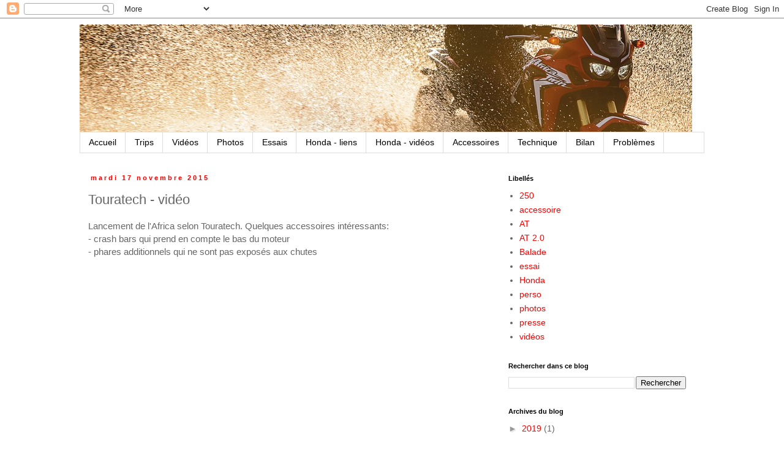

--- FILE ---
content_type: text/html; charset=UTF-8
request_url: https://africatwin1000.blogspot.com/2015/11/touratech-video.html
body_size: 14172
content:
<!DOCTYPE html>
<html class='v2' dir='ltr' lang='fr'>
<head>
<link href='https://www.blogger.com/static/v1/widgets/335934321-css_bundle_v2.css' rel='stylesheet' type='text/css'/>
<meta content='width=1100' name='viewport'/>
<meta content='text/html; charset=UTF-8' http-equiv='Content-Type'/>
<meta content='blogger' name='generator'/>
<link href='https://africatwin1000.blogspot.com/favicon.ico' rel='icon' type='image/x-icon'/>
<link href='http://africatwin1000.blogspot.com/2015/11/touratech-video.html' rel='canonical'/>
<link rel="alternate" type="application/atom+xml" title="Africa Twin - Atom" href="https://africatwin1000.blogspot.com/feeds/posts/default" />
<link rel="alternate" type="application/rss+xml" title="Africa Twin - RSS" href="https://africatwin1000.blogspot.com/feeds/posts/default?alt=rss" />
<link rel="service.post" type="application/atom+xml" title="Africa Twin - Atom" href="https://www.blogger.com/feeds/6573404518934981660/posts/default" />

<link rel="alternate" type="application/atom+xml" title="Africa Twin - Atom" href="https://africatwin1000.blogspot.com/feeds/9089147761027797695/comments/default" />
<!--Can't find substitution for tag [blog.ieCssRetrofitLinks]-->
<link href='https://i.ytimg.com/vi/WLWMHlKOzYA/0.jpg' rel='image_src'/>
<meta content='http://africatwin1000.blogspot.com/2015/11/touratech-video.html' property='og:url'/>
<meta content='Touratech - vidéo' property='og:title'/>
<meta content='Lancement de l&#39;Africa selon Touratech. Quelques accessoires intéressants:  - crash bars qui prend en compte le bas du moteur  - phares addit...' property='og:description'/>
<meta content='https://lh3.googleusercontent.com/blogger_img_proxy/AEn0k_thG1Cr1MwLwyFMX0ApQtyvLtuQkrg2-Ri-wghssJqctqeQkQbvM-92bv8uPV2IZmYZDW4HpO-ivxQtfz8dnuWibgtGqQWXT_mt6hI=w1200-h630-n-k-no-nu' property='og:image'/>
<title>Africa Twin: Touratech - vidéo</title>
<style id='page-skin-1' type='text/css'><!--
/*
-----------------------------------------------
Blogger Template Style
Name:     Simple
Designer: Blogger
URL:      www.blogger.com
----------------------------------------------- */
/* Content
----------------------------------------------- */
body {
font: normal normal 14px 'Trebuchet MS', Trebuchet, Verdana, sans-serif;
color: #666666;
background: #ffffff none repeat scroll top left;
padding: 0 0 0 0;
}
html body .region-inner {
min-width: 0;
max-width: 100%;
width: auto;
}
h2 {
font-size: 22px;
}
a:link {
text-decoration:none;
color: #ff0000;
}
a:visited {
text-decoration:none;
color: #888888;
}
a:hover {
text-decoration:underline;
color: #ff0000;
}
.body-fauxcolumn-outer .fauxcolumn-inner {
background: transparent none repeat scroll top left;
_background-image: none;
}
.body-fauxcolumn-outer .cap-top {
position: absolute;
z-index: 1;
height: 400px;
width: 100%;
}
.body-fauxcolumn-outer .cap-top .cap-left {
width: 100%;
background: transparent none repeat-x scroll top left;
_background-image: none;
}
.content-outer {
-moz-box-shadow: 0 0 0 rgba(0, 0, 0, .15);
-webkit-box-shadow: 0 0 0 rgba(0, 0, 0, .15);
-goog-ms-box-shadow: 0 0 0 #333333;
box-shadow: 0 0 0 rgba(0, 0, 0, .15);
margin-bottom: 1px;
}
.content-inner {
padding: 10px 40px;
}
.content-inner {
background-color: #ffffff;
}
/* Header
----------------------------------------------- */
.header-outer {
background: transparent none repeat-x scroll 0 -400px;
_background-image: none;
}
.Header h1 {
font: normal bold 70px Arial, Tahoma, Helvetica, FreeSans, sans-serif;
color: #000000;
text-shadow: 0 0 0 rgba(0, 0, 0, .2);
}
.Header h1 a {
color: #000000;
}
.Header .description {
font-size: 18px;
color: #ffffff;
}
.header-inner .Header .titlewrapper {
padding: 22px 0;
}
.header-inner .Header .descriptionwrapper {
padding: 0 0;
}
/* Tabs
----------------------------------------------- */
.tabs-inner .section:first-child {
border-top: 0 solid #dddddd;
}
.tabs-inner .section:first-child ul {
margin-top: -1px;
border-top: 1px solid #dddddd;
border-left: 1px solid #dddddd;
border-right: 1px solid #dddddd;
}
.tabs-inner .widget ul {
background: transparent none repeat-x scroll 0 -800px;
_background-image: none;
border-bottom: 1px solid #dddddd;
margin-top: 0;
margin-left: -30px;
margin-right: -30px;
}
.tabs-inner .widget li a {
display: inline-block;
padding: .6em 1em;
font: normal normal 14px 'Trebuchet MS', Trebuchet, Verdana, sans-serif;
color: #000000;
border-left: 1px solid #ffffff;
border-right: 1px solid #dddddd;
}
.tabs-inner .widget li:first-child a {
border-left: none;
}
.tabs-inner .widget li.selected a, .tabs-inner .widget li a:hover {
color: #000000;
background-color: #ff0000;
text-decoration: none;
}
/* Columns
----------------------------------------------- */
.main-outer {
border-top: 0 solid transparent;
}
.fauxcolumn-left-outer .fauxcolumn-inner {
border-right: 1px solid transparent;
}
.fauxcolumn-right-outer .fauxcolumn-inner {
border-left: 1px solid transparent;
}
/* Headings
----------------------------------------------- */
div.widget > h2,
div.widget h2.title {
margin: 0 0 1em 0;
font: normal bold 11px Arial, Tahoma, Helvetica, FreeSans, sans-serif;
color: #000000;
}
/* Widgets
----------------------------------------------- */
.widget .zippy {
color: #999999;
text-shadow: 2px 2px 1px rgba(0, 0, 0, .1);
}
.widget .popular-posts ul {
list-style: none;
}
/* Posts
----------------------------------------------- */
h2.date-header {
font: normal bold 11px Arial, Tahoma, Helvetica, FreeSans, sans-serif;
}
.date-header span {
background-color: #ffffff;
color: #ff0000;
padding: 0.4em;
letter-spacing: 3px;
margin: inherit;
}
.main-inner {
padding-top: 35px;
padding-bottom: 65px;
}
.main-inner .column-center-inner {
padding: 0 0;
}
.main-inner .column-center-inner .section {
margin: 0 1em;
}
.post {
margin: 0 0 45px 0;
}
h3.post-title, .comments h4 {
font: normal normal 22px Arial, Tahoma, Helvetica, FreeSans, sans-serif;
margin: .75em 0 0;
}
.post-body {
font-size: 110%;
line-height: 1.4;
position: relative;
}
.post-body img, .post-body .tr-caption-container, .Profile img, .Image img,
.BlogList .item-thumbnail img {
padding: 2px;
background: #ffffff;
border: 1px solid #eeeeee;
-moz-box-shadow: 1px 1px 5px rgba(0, 0, 0, .1);
-webkit-box-shadow: 1px 1px 5px rgba(0, 0, 0, .1);
box-shadow: 1px 1px 5px rgba(0, 0, 0, .1);
}
.post-body img, .post-body .tr-caption-container {
padding: 5px;
}
.post-body .tr-caption-container {
color: #666666;
}
.post-body .tr-caption-container img {
padding: 0;
background: transparent;
border: none;
-moz-box-shadow: 0 0 0 rgba(0, 0, 0, .1);
-webkit-box-shadow: 0 0 0 rgba(0, 0, 0, .1);
box-shadow: 0 0 0 rgba(0, 0, 0, .1);
}
.post-header {
margin: 0 0 1.5em;
line-height: 1.6;
font-size: 90%;
}
.post-footer {
margin: 20px -2px 0;
padding: 5px 10px;
color: #666666;
background-color: #eeeeee;
border-bottom: 1px solid #eeeeee;
line-height: 1.6;
font-size: 90%;
}
#comments .comment-author {
padding-top: 1.5em;
border-top: 1px solid transparent;
background-position: 0 1.5em;
}
#comments .comment-author:first-child {
padding-top: 0;
border-top: none;
}
.avatar-image-container {
margin: .2em 0 0;
}
#comments .avatar-image-container img {
border: 1px solid #eeeeee;
}
/* Comments
----------------------------------------------- */
.comments .comments-content .icon.blog-author {
background-repeat: no-repeat;
background-image: url([data-uri]);
}
.comments .comments-content .loadmore a {
border-top: 1px solid #999999;
border-bottom: 1px solid #999999;
}
.comments .comment-thread.inline-thread {
background-color: #eeeeee;
}
.comments .continue {
border-top: 2px solid #999999;
}
/* Accents
---------------------------------------------- */
.section-columns td.columns-cell {
border-left: 1px solid transparent;
}
.blog-pager {
background: transparent url(//www.blogblog.com/1kt/simple/paging_dot.png) repeat-x scroll top center;
}
.blog-pager-older-link, .home-link,
.blog-pager-newer-link {
background-color: #ffffff;
padding: 5px;
}
.footer-outer {
border-top: 1px dashed #bbbbbb;
}
/* Mobile
----------------------------------------------- */
body.mobile  {
background-size: auto;
}
.mobile .body-fauxcolumn-outer {
background: transparent none repeat scroll top left;
}
.mobile .body-fauxcolumn-outer .cap-top {
background-size: 100% auto;
}
.mobile .content-outer {
-webkit-box-shadow: 0 0 3px rgba(0, 0, 0, .15);
box-shadow: 0 0 3px rgba(0, 0, 0, .15);
}
.mobile .tabs-inner .widget ul {
margin-left: 0;
margin-right: 0;
}
.mobile .post {
margin: 0;
}
.mobile .main-inner .column-center-inner .section {
margin: 0;
}
.mobile .date-header span {
padding: 0.1em 10px;
margin: 0 -10px;
}
.mobile h3.post-title {
margin: 0;
}
.mobile .blog-pager {
background: transparent none no-repeat scroll top center;
}
.mobile .footer-outer {
border-top: none;
}
.mobile .main-inner, .mobile .footer-inner {
background-color: #ffffff;
}
.mobile-index-contents {
color: #666666;
}
.mobile-link-button {
background-color: #ff0000;
}
.mobile-link-button a:link, .mobile-link-button a:visited {
color: #ffffff;
}
.mobile .tabs-inner .section:first-child {
border-top: none;
}
.mobile .tabs-inner .PageList .widget-content {
background-color: #ff0000;
color: #000000;
border-top: 1px solid #dddddd;
border-bottom: 1px solid #dddddd;
}
.mobile .tabs-inner .PageList .widget-content .pagelist-arrow {
border-left: 1px solid #dddddd;
}

--></style>
<style id='template-skin-1' type='text/css'><!--
body {
min-width: 1100px;
}
.content-outer, .content-fauxcolumn-outer, .region-inner {
min-width: 1100px;
max-width: 1100px;
_width: 1100px;
}
.main-inner .columns {
padding-left: 0px;
padding-right: 350px;
}
.main-inner .fauxcolumn-center-outer {
left: 0px;
right: 350px;
/* IE6 does not respect left and right together */
_width: expression(this.parentNode.offsetWidth -
parseInt("0px") -
parseInt("350px") + 'px');
}
.main-inner .fauxcolumn-left-outer {
width: 0px;
}
.main-inner .fauxcolumn-right-outer {
width: 350px;
}
.main-inner .column-left-outer {
width: 0px;
right: 100%;
margin-left: -0px;
}
.main-inner .column-right-outer {
width: 350px;
margin-right: -350px;
}
#layout {
min-width: 0;
}
#layout .content-outer {
min-width: 0;
width: 800px;
}
#layout .region-inner {
min-width: 0;
width: auto;
}
body#layout div.add_widget {
padding: 8px;
}
body#layout div.add_widget a {
margin-left: 32px;
}
--></style>
<link href='https://www.blogger.com/dyn-css/authorization.css?targetBlogID=6573404518934981660&amp;zx=931e0b6b-1c30-47c7-9024-8a78a5077683' media='none' onload='if(media!=&#39;all&#39;)media=&#39;all&#39;' rel='stylesheet'/><noscript><link href='https://www.blogger.com/dyn-css/authorization.css?targetBlogID=6573404518934981660&amp;zx=931e0b6b-1c30-47c7-9024-8a78a5077683' rel='stylesheet'/></noscript>
<meta name='google-adsense-platform-account' content='ca-host-pub-1556223355139109'/>
<meta name='google-adsense-platform-domain' content='blogspot.com'/>

</head>
<body class='loading variant-simplysimple'>
<div class='navbar section' id='navbar' name='Navbar'><div class='widget Navbar' data-version='1' id='Navbar1'><script type="text/javascript">
    function setAttributeOnload(object, attribute, val) {
      if(window.addEventListener) {
        window.addEventListener('load',
          function(){ object[attribute] = val; }, false);
      } else {
        window.attachEvent('onload', function(){ object[attribute] = val; });
      }
    }
  </script>
<div id="navbar-iframe-container"></div>
<script type="text/javascript" src="https://apis.google.com/js/platform.js"></script>
<script type="text/javascript">
      gapi.load("gapi.iframes:gapi.iframes.style.bubble", function() {
        if (gapi.iframes && gapi.iframes.getContext) {
          gapi.iframes.getContext().openChild({
              url: 'https://www.blogger.com/navbar/6573404518934981660?po\x3d9089147761027797695\x26origin\x3dhttps://africatwin1000.blogspot.com',
              where: document.getElementById("navbar-iframe-container"),
              id: "navbar-iframe"
          });
        }
      });
    </script><script type="text/javascript">
(function() {
var script = document.createElement('script');
script.type = 'text/javascript';
script.src = '//pagead2.googlesyndication.com/pagead/js/google_top_exp.js';
var head = document.getElementsByTagName('head')[0];
if (head) {
head.appendChild(script);
}})();
</script>
</div></div>
<div class='body-fauxcolumns'>
<div class='fauxcolumn-outer body-fauxcolumn-outer'>
<div class='cap-top'>
<div class='cap-left'></div>
<div class='cap-right'></div>
</div>
<div class='fauxborder-left'>
<div class='fauxborder-right'></div>
<div class='fauxcolumn-inner'>
</div>
</div>
<div class='cap-bottom'>
<div class='cap-left'></div>
<div class='cap-right'></div>
</div>
</div>
</div>
<div class='content'>
<div class='content-fauxcolumns'>
<div class='fauxcolumn-outer content-fauxcolumn-outer'>
<div class='cap-top'>
<div class='cap-left'></div>
<div class='cap-right'></div>
</div>
<div class='fauxborder-left'>
<div class='fauxborder-right'></div>
<div class='fauxcolumn-inner'>
</div>
</div>
<div class='cap-bottom'>
<div class='cap-left'></div>
<div class='cap-right'></div>
</div>
</div>
</div>
<div class='content-outer'>
<div class='content-cap-top cap-top'>
<div class='cap-left'></div>
<div class='cap-right'></div>
</div>
<div class='fauxborder-left content-fauxborder-left'>
<div class='fauxborder-right content-fauxborder-right'></div>
<div class='content-inner'>
<header>
<div class='header-outer'>
<div class='header-cap-top cap-top'>
<div class='cap-left'></div>
<div class='cap-right'></div>
</div>
<div class='fauxborder-left header-fauxborder-left'>
<div class='fauxborder-right header-fauxborder-right'></div>
<div class='region-inner header-inner'>
<div class='header section' id='header' name='En-tête'><div class='widget Header' data-version='1' id='Header1'>
<div id='header-inner'>
<a href='https://africatwin1000.blogspot.com/' style='display: block'>
<img alt='Africa Twin' height='176px; ' id='Header1_headerimg' src='https://blogger.googleusercontent.com/img/b/R29vZ2xl/AVvXsEjQHEzj9acaTHv9FJCGfkNOE_IEBly3WEBQ3PtjyLK4Ksgr4UlsCOsVjYYBzmBWFetxoTSr4QNbQ4lPhICHiOrtB_esx5FdxG9w4kW4Ma11jCFJT_Ztl7QCOPfFFrvcsJXqCh8iotfTn980/s1600/Honda+2015.07+piste+photo+05_cr.jpg' style='display: block' width='1000px; '/>
</a>
</div>
</div></div>
</div>
</div>
<div class='header-cap-bottom cap-bottom'>
<div class='cap-left'></div>
<div class='cap-right'></div>
</div>
</div>
</header>
<div class='tabs-outer'>
<div class='tabs-cap-top cap-top'>
<div class='cap-left'></div>
<div class='cap-right'></div>
</div>
<div class='fauxborder-left tabs-fauxborder-left'>
<div class='fauxborder-right tabs-fauxborder-right'></div>
<div class='region-inner tabs-inner'>
<div class='tabs section' id='crosscol' name='Toutes les colonnes'><div class='widget PageList' data-version='1' id='PageList1'>
<h2>Pages</h2>
<div class='widget-content'>
<ul>
<li>
<a href='https://africatwin1000.blogspot.com/'>Accueil</a>
</li>
<li>
<a href='https://africatwin1000.blogspot.com/p/trips.html'>Trips</a>
</li>
<li>
<a href='https://africatwin1000.blogspot.com/p/videos.html'>Vidéos</a>
</li>
<li>
<a href='https://africatwin1000.blogspot.com/p/photos.html'>Photos</a>
</li>
<li>
<a href='https://africatwin1000.blogspot.com/p/essais.html'>Essais</a>
</li>
<li>
<a href='https://africatwin1000.blogspot.com/p/honda.html'>Honda - liens</a>
</li>
<li>
<a href='https://africatwin1000.blogspot.com/p/honda-les-videos.html'>Honda - vidéos</a>
</li>
<li>
<a href='https://africatwin1000.blogspot.com/p/accessoires.html'>Accessoires</a>
</li>
<li>
<a href='https://africatwin1000.blogspot.com/p/technique.html'>Technique</a>
</li>
<li>
<a href='https://africatwin1000.blogspot.com/p/bilan.html'>Bilan</a>
</li>
<li>
<a href='https://africatwin1000.blogspot.com/p/problemes.html'>Problèmes</a>
</li>
</ul>
<div class='clear'></div>
</div>
</div></div>
<div class='tabs no-items section' id='crosscol-overflow' name='Cross-Column 2'></div>
</div>
</div>
<div class='tabs-cap-bottom cap-bottom'>
<div class='cap-left'></div>
<div class='cap-right'></div>
</div>
</div>
<div class='main-outer'>
<div class='main-cap-top cap-top'>
<div class='cap-left'></div>
<div class='cap-right'></div>
</div>
<div class='fauxborder-left main-fauxborder-left'>
<div class='fauxborder-right main-fauxborder-right'></div>
<div class='region-inner main-inner'>
<div class='columns fauxcolumns'>
<div class='fauxcolumn-outer fauxcolumn-center-outer'>
<div class='cap-top'>
<div class='cap-left'></div>
<div class='cap-right'></div>
</div>
<div class='fauxborder-left'>
<div class='fauxborder-right'></div>
<div class='fauxcolumn-inner'>
</div>
</div>
<div class='cap-bottom'>
<div class='cap-left'></div>
<div class='cap-right'></div>
</div>
</div>
<div class='fauxcolumn-outer fauxcolumn-left-outer'>
<div class='cap-top'>
<div class='cap-left'></div>
<div class='cap-right'></div>
</div>
<div class='fauxborder-left'>
<div class='fauxborder-right'></div>
<div class='fauxcolumn-inner'>
</div>
</div>
<div class='cap-bottom'>
<div class='cap-left'></div>
<div class='cap-right'></div>
</div>
</div>
<div class='fauxcolumn-outer fauxcolumn-right-outer'>
<div class='cap-top'>
<div class='cap-left'></div>
<div class='cap-right'></div>
</div>
<div class='fauxborder-left'>
<div class='fauxborder-right'></div>
<div class='fauxcolumn-inner'>
</div>
</div>
<div class='cap-bottom'>
<div class='cap-left'></div>
<div class='cap-right'></div>
</div>
</div>
<!-- corrects IE6 width calculation -->
<div class='columns-inner'>
<div class='column-center-outer'>
<div class='column-center-inner'>
<div class='main section' id='main' name='Principal'><div class='widget Blog' data-version='1' id='Blog1'>
<div class='blog-posts hfeed'>

          <div class="date-outer">
        
<h2 class='date-header'><span>mardi 17 novembre 2015</span></h2>

          <div class="date-posts">
        
<div class='post-outer'>
<div class='post hentry uncustomized-post-template' itemprop='blogPost' itemscope='itemscope' itemtype='http://schema.org/BlogPosting'>
<meta content='https://i.ytimg.com/vi/WLWMHlKOzYA/0.jpg' itemprop='image_url'/>
<meta content='6573404518934981660' itemprop='blogId'/>
<meta content='9089147761027797695' itemprop='postId'/>
<a name='9089147761027797695'></a>
<h3 class='post-title entry-title' itemprop='name'>
Touratech - vidéo
</h3>
<div class='post-header'>
<div class='post-header-line-1'></div>
</div>
<div class='post-body entry-content' id='post-body-9089147761027797695' itemprop='description articleBody'>
Lancement de l'Africa selon Touratech. Quelques accessoires intéressants:<br />
- crash bars qui prend en compte le bas du moteur<br />
- phares additionnels qui ne sont pas exposés aux chutes<br />
<br />
<div class="separator" style="clear: both; text-align: center;">
<iframe width="320" height="266" class="YOUTUBE-iframe-video" data-thumbnail-src="https://i.ytimg.com/vi/WLWMHlKOzYA/0.jpg" src="https://www.youtube.com/embed/WLWMHlKOzYA?feature=player_embedded" frameborder="0" allowfullscreen></iframe></div>
<br />
<a href="https://www.facebook.com/Touratech.France/videos/825812044196899/" target="_blank">https://www.facebook.com/Touratech.France/videos/825812044196899/</a><br />
<br />
<br />
<div style='clear: both;'></div>
</div>
<div class='post-footer'>
<div class='post-footer-line post-footer-line-1'>
<span class='post-author vcard'>
Publié par
<span class='fn' itemprop='author' itemscope='itemscope' itemtype='http://schema.org/Person'>
<span itemprop='name'>Eric</span>
</span>
</span>
<span class='post-timestamp'>
à
<meta content='http://africatwin1000.blogspot.com/2015/11/touratech-video.html' itemprop='url'/>
<a class='timestamp-link' href='https://africatwin1000.blogspot.com/2015/11/touratech-video.html' rel='bookmark' title='permanent link'><abbr class='published' itemprop='datePublished' title='2015-11-17T17:22:00+01:00'>11/17/2015 05:22:00 PM</abbr></a>
</span>
<span class='post-comment-link'>
</span>
<span class='post-icons'>
<span class='item-control blog-admin pid-264974736'>
<a href='https://www.blogger.com/post-edit.g?blogID=6573404518934981660&postID=9089147761027797695&from=pencil' title='Modifier l&#39;article'>
<img alt='' class='icon-action' height='18' src='https://resources.blogblog.com/img/icon18_edit_allbkg.gif' width='18'/>
</a>
</span>
</span>
<div class='post-share-buttons goog-inline-block'>
<a class='goog-inline-block share-button sb-email' href='https://www.blogger.com/share-post.g?blogID=6573404518934981660&postID=9089147761027797695&target=email' target='_blank' title='Envoyer par e-mail'><span class='share-button-link-text'>Envoyer par e-mail</span></a><a class='goog-inline-block share-button sb-blog' href='https://www.blogger.com/share-post.g?blogID=6573404518934981660&postID=9089147761027797695&target=blog' onclick='window.open(this.href, "_blank", "height=270,width=475"); return false;' target='_blank' title='BlogThis!'><span class='share-button-link-text'>BlogThis!</span></a><a class='goog-inline-block share-button sb-twitter' href='https://www.blogger.com/share-post.g?blogID=6573404518934981660&postID=9089147761027797695&target=twitter' target='_blank' title='Partager sur X'><span class='share-button-link-text'>Partager sur X</span></a><a class='goog-inline-block share-button sb-facebook' href='https://www.blogger.com/share-post.g?blogID=6573404518934981660&postID=9089147761027797695&target=facebook' onclick='window.open(this.href, "_blank", "height=430,width=640"); return false;' target='_blank' title='Partager sur Facebook'><span class='share-button-link-text'>Partager sur Facebook</span></a><a class='goog-inline-block share-button sb-pinterest' href='https://www.blogger.com/share-post.g?blogID=6573404518934981660&postID=9089147761027797695&target=pinterest' target='_blank' title='Partager sur Pinterest'><span class='share-button-link-text'>Partager sur Pinterest</span></a>
</div>
</div>
<div class='post-footer-line post-footer-line-2'>
<span class='post-labels'>
Libellés :
<a href='https://africatwin1000.blogspot.com/search/label/accessoire' rel='tag'>accessoire</a>,
<a href='https://africatwin1000.blogspot.com/search/label/AT' rel='tag'>AT</a>,
<a href='https://africatwin1000.blogspot.com/search/label/vid%C3%A9os' rel='tag'>vidéos</a>
</span>
</div>
<div class='post-footer-line post-footer-line-3'>
<span class='post-location'>
</span>
</div>
</div>
</div>
<div class='comments' id='comments'>
<a name='comments'></a>
<h4>Aucun commentaire:</h4>
<div id='Blog1_comments-block-wrapper'>
<dl class='avatar-comment-indent' id='comments-block'>
</dl>
</div>
<p class='comment-footer'>
<div class='comment-form'>
<a name='comment-form'></a>
<h4 id='comment-post-message'>Enregistrer un commentaire</h4>
<p>
</p>
<a href='https://www.blogger.com/comment/frame/6573404518934981660?po=9089147761027797695&hl=fr&saa=85391&origin=https://africatwin1000.blogspot.com' id='comment-editor-src'></a>
<iframe allowtransparency='true' class='blogger-iframe-colorize blogger-comment-from-post' frameborder='0' height='410px' id='comment-editor' name='comment-editor' src='' width='100%'></iframe>
<script src='https://www.blogger.com/static/v1/jsbin/2830521187-comment_from_post_iframe.js' type='text/javascript'></script>
<script type='text/javascript'>
      BLOG_CMT_createIframe('https://www.blogger.com/rpc_relay.html');
    </script>
</div>
</p>
</div>
</div>

        </div></div>
      
</div>
<div class='blog-pager' id='blog-pager'>
<span id='blog-pager-newer-link'>
<a class='blog-pager-newer-link' href='https://africatwin1000.blogspot.com/2015/11/accessoires-touratech.html' id='Blog1_blog-pager-newer-link' title='Article plus récent'>Article plus récent</a>
</span>
<span id='blog-pager-older-link'>
<a class='blog-pager-older-link' href='https://africatwin1000.blogspot.com/2015/11/honda-nouvelles-photos-avec-nouveaux.html' id='Blog1_blog-pager-older-link' title='Article plus ancien'>Article plus ancien</a>
</span>
<a class='home-link' href='https://africatwin1000.blogspot.com/'>Accueil</a>
</div>
<div class='clear'></div>
<div class='post-feeds'>
<div class='feed-links'>
Inscription à :
<a class='feed-link' href='https://africatwin1000.blogspot.com/feeds/9089147761027797695/comments/default' target='_blank' type='application/atom+xml'>Publier les commentaires (Atom)</a>
</div>
</div>
</div></div>
</div>
</div>
<div class='column-left-outer'>
<div class='column-left-inner'>
<aside>
</aside>
</div>
</div>
<div class='column-right-outer'>
<div class='column-right-inner'>
<aside>
<div class='sidebar section' id='sidebar-right-1'><div class='widget Label' data-version='1' id='Label1'>
<h2>Libellés</h2>
<div class='widget-content list-label-widget-content'>
<ul>
<li>
<a dir='ltr' href='https://africatwin1000.blogspot.com/search/label/250'>250</a>
</li>
<li>
<a dir='ltr' href='https://africatwin1000.blogspot.com/search/label/accessoire'>accessoire</a>
</li>
<li>
<a dir='ltr' href='https://africatwin1000.blogspot.com/search/label/AT'>AT</a>
</li>
<li>
<a dir='ltr' href='https://africatwin1000.blogspot.com/search/label/AT%202.0'>AT 2.0</a>
</li>
<li>
<a dir='ltr' href='https://africatwin1000.blogspot.com/search/label/Balade'>Balade</a>
</li>
<li>
<a dir='ltr' href='https://africatwin1000.blogspot.com/search/label/essai'>essai</a>
</li>
<li>
<a dir='ltr' href='https://africatwin1000.blogspot.com/search/label/Honda'>Honda</a>
</li>
<li>
<a dir='ltr' href='https://africatwin1000.blogspot.com/search/label/perso'>perso</a>
</li>
<li>
<a dir='ltr' href='https://africatwin1000.blogspot.com/search/label/photos'>photos</a>
</li>
<li>
<a dir='ltr' href='https://africatwin1000.blogspot.com/search/label/presse'>presse</a>
</li>
<li>
<a dir='ltr' href='https://africatwin1000.blogspot.com/search/label/vid%C3%A9os'>vidéos</a>
</li>
</ul>
<div class='clear'></div>
</div>
</div><div class='widget BlogSearch' data-version='1' id='BlogSearch1'>
<h2 class='title'>Rechercher dans ce blog</h2>
<div class='widget-content'>
<div id='BlogSearch1_form'>
<form action='https://africatwin1000.blogspot.com/search' class='gsc-search-box' target='_top'>
<table cellpadding='0' cellspacing='0' class='gsc-search-box'>
<tbody>
<tr>
<td class='gsc-input'>
<input autocomplete='off' class='gsc-input' name='q' size='10' title='search' type='text' value=''/>
</td>
<td class='gsc-search-button'>
<input class='gsc-search-button' title='search' type='submit' value='Rechercher'/>
</td>
</tr>
</tbody>
</table>
</form>
</div>
</div>
<div class='clear'></div>
</div><div class='widget BlogArchive' data-version='1' id='BlogArchive1'>
<h2>Archives du blog</h2>
<div class='widget-content'>
<div id='ArchiveList'>
<div id='BlogArchive1_ArchiveList'>
<ul class='hierarchy'>
<li class='archivedate collapsed'>
<a class='toggle' href='javascript:void(0)'>
<span class='zippy'>

        &#9658;&#160;
      
</span>
</a>
<a class='post-count-link' href='https://africatwin1000.blogspot.com/2019/'>
2019
</a>
<span class='post-count' dir='ltr'>(1)</span>
<ul class='hierarchy'>
<li class='archivedate collapsed'>
<a class='toggle' href='javascript:void(0)'>
<span class='zippy'>

        &#9658;&#160;
      
</span>
</a>
<a class='post-count-link' href='https://africatwin1000.blogspot.com/2019/07/'>
juillet
</a>
<span class='post-count' dir='ltr'>(1)</span>
</li>
</ul>
</li>
</ul>
<ul class='hierarchy'>
<li class='archivedate collapsed'>
<a class='toggle' href='javascript:void(0)'>
<span class='zippy'>

        &#9658;&#160;
      
</span>
</a>
<a class='post-count-link' href='https://africatwin1000.blogspot.com/2018/'>
2018
</a>
<span class='post-count' dir='ltr'>(4)</span>
<ul class='hierarchy'>
<li class='archivedate collapsed'>
<a class='toggle' href='javascript:void(0)'>
<span class='zippy'>

        &#9658;&#160;
      
</span>
</a>
<a class='post-count-link' href='https://africatwin1000.blogspot.com/2018/02/'>
février
</a>
<span class='post-count' dir='ltr'>(4)</span>
</li>
</ul>
</li>
</ul>
<ul class='hierarchy'>
<li class='archivedate collapsed'>
<a class='toggle' href='javascript:void(0)'>
<span class='zippy'>

        &#9658;&#160;
      
</span>
</a>
<a class='post-count-link' href='https://africatwin1000.blogspot.com/2017/'>
2017
</a>
<span class='post-count' dir='ltr'>(147)</span>
<ul class='hierarchy'>
<li class='archivedate collapsed'>
<a class='toggle' href='javascript:void(0)'>
<span class='zippy'>

        &#9658;&#160;
      
</span>
</a>
<a class='post-count-link' href='https://africatwin1000.blogspot.com/2017/11/'>
novembre
</a>
<span class='post-count' dir='ltr'>(2)</span>
</li>
</ul>
<ul class='hierarchy'>
<li class='archivedate collapsed'>
<a class='toggle' href='javascript:void(0)'>
<span class='zippy'>

        &#9658;&#160;
      
</span>
</a>
<a class='post-count-link' href='https://africatwin1000.blogspot.com/2017/10/'>
octobre
</a>
<span class='post-count' dir='ltr'>(1)</span>
</li>
</ul>
<ul class='hierarchy'>
<li class='archivedate collapsed'>
<a class='toggle' href='javascript:void(0)'>
<span class='zippy'>

        &#9658;&#160;
      
</span>
</a>
<a class='post-count-link' href='https://africatwin1000.blogspot.com/2017/07/'>
juillet
</a>
<span class='post-count' dir='ltr'>(3)</span>
</li>
</ul>
<ul class='hierarchy'>
<li class='archivedate collapsed'>
<a class='toggle' href='javascript:void(0)'>
<span class='zippy'>

        &#9658;&#160;
      
</span>
</a>
<a class='post-count-link' href='https://africatwin1000.blogspot.com/2017/06/'>
juin
</a>
<span class='post-count' dir='ltr'>(7)</span>
</li>
</ul>
<ul class='hierarchy'>
<li class='archivedate collapsed'>
<a class='toggle' href='javascript:void(0)'>
<span class='zippy'>

        &#9658;&#160;
      
</span>
</a>
<a class='post-count-link' href='https://africatwin1000.blogspot.com/2017/05/'>
mai
</a>
<span class='post-count' dir='ltr'>(12)</span>
</li>
</ul>
<ul class='hierarchy'>
<li class='archivedate collapsed'>
<a class='toggle' href='javascript:void(0)'>
<span class='zippy'>

        &#9658;&#160;
      
</span>
</a>
<a class='post-count-link' href='https://africatwin1000.blogspot.com/2017/04/'>
avril
</a>
<span class='post-count' dir='ltr'>(18)</span>
</li>
</ul>
<ul class='hierarchy'>
<li class='archivedate collapsed'>
<a class='toggle' href='javascript:void(0)'>
<span class='zippy'>

        &#9658;&#160;
      
</span>
</a>
<a class='post-count-link' href='https://africatwin1000.blogspot.com/2017/03/'>
mars
</a>
<span class='post-count' dir='ltr'>(22)</span>
</li>
</ul>
<ul class='hierarchy'>
<li class='archivedate collapsed'>
<a class='toggle' href='javascript:void(0)'>
<span class='zippy'>

        &#9658;&#160;
      
</span>
</a>
<a class='post-count-link' href='https://africatwin1000.blogspot.com/2017/02/'>
février
</a>
<span class='post-count' dir='ltr'>(40)</span>
</li>
</ul>
<ul class='hierarchy'>
<li class='archivedate collapsed'>
<a class='toggle' href='javascript:void(0)'>
<span class='zippy'>

        &#9658;&#160;
      
</span>
</a>
<a class='post-count-link' href='https://africatwin1000.blogspot.com/2017/01/'>
janvier
</a>
<span class='post-count' dir='ltr'>(42)</span>
</li>
</ul>
</li>
</ul>
<ul class='hierarchy'>
<li class='archivedate collapsed'>
<a class='toggle' href='javascript:void(0)'>
<span class='zippy'>

        &#9658;&#160;
      
</span>
</a>
<a class='post-count-link' href='https://africatwin1000.blogspot.com/2016/'>
2016
</a>
<span class='post-count' dir='ltr'>(303)</span>
<ul class='hierarchy'>
<li class='archivedate collapsed'>
<a class='toggle' href='javascript:void(0)'>
<span class='zippy'>

        &#9658;&#160;
      
</span>
</a>
<a class='post-count-link' href='https://africatwin1000.blogspot.com/2016/12/'>
décembre
</a>
<span class='post-count' dir='ltr'>(33)</span>
</li>
</ul>
<ul class='hierarchy'>
<li class='archivedate collapsed'>
<a class='toggle' href='javascript:void(0)'>
<span class='zippy'>

        &#9658;&#160;
      
</span>
</a>
<a class='post-count-link' href='https://africatwin1000.blogspot.com/2016/11/'>
novembre
</a>
<span class='post-count' dir='ltr'>(2)</span>
</li>
</ul>
<ul class='hierarchy'>
<li class='archivedate collapsed'>
<a class='toggle' href='javascript:void(0)'>
<span class='zippy'>

        &#9658;&#160;
      
</span>
</a>
<a class='post-count-link' href='https://africatwin1000.blogspot.com/2016/07/'>
juillet
</a>
<span class='post-count' dir='ltr'>(1)</span>
</li>
</ul>
<ul class='hierarchy'>
<li class='archivedate collapsed'>
<a class='toggle' href='javascript:void(0)'>
<span class='zippy'>

        &#9658;&#160;
      
</span>
</a>
<a class='post-count-link' href='https://africatwin1000.blogspot.com/2016/06/'>
juin
</a>
<span class='post-count' dir='ltr'>(7)</span>
</li>
</ul>
<ul class='hierarchy'>
<li class='archivedate collapsed'>
<a class='toggle' href='javascript:void(0)'>
<span class='zippy'>

        &#9658;&#160;
      
</span>
</a>
<a class='post-count-link' href='https://africatwin1000.blogspot.com/2016/05/'>
mai
</a>
<span class='post-count' dir='ltr'>(16)</span>
</li>
</ul>
<ul class='hierarchy'>
<li class='archivedate collapsed'>
<a class='toggle' href='javascript:void(0)'>
<span class='zippy'>

        &#9658;&#160;
      
</span>
</a>
<a class='post-count-link' href='https://africatwin1000.blogspot.com/2016/04/'>
avril
</a>
<span class='post-count' dir='ltr'>(48)</span>
</li>
</ul>
<ul class='hierarchy'>
<li class='archivedate collapsed'>
<a class='toggle' href='javascript:void(0)'>
<span class='zippy'>

        &#9658;&#160;
      
</span>
</a>
<a class='post-count-link' href='https://africatwin1000.blogspot.com/2016/03/'>
mars
</a>
<span class='post-count' dir='ltr'>(74)</span>
</li>
</ul>
<ul class='hierarchy'>
<li class='archivedate collapsed'>
<a class='toggle' href='javascript:void(0)'>
<span class='zippy'>

        &#9658;&#160;
      
</span>
</a>
<a class='post-count-link' href='https://africatwin1000.blogspot.com/2016/02/'>
février
</a>
<span class='post-count' dir='ltr'>(59)</span>
</li>
</ul>
<ul class='hierarchy'>
<li class='archivedate collapsed'>
<a class='toggle' href='javascript:void(0)'>
<span class='zippy'>

        &#9658;&#160;
      
</span>
</a>
<a class='post-count-link' href='https://africatwin1000.blogspot.com/2016/01/'>
janvier
</a>
<span class='post-count' dir='ltr'>(63)</span>
</li>
</ul>
</li>
</ul>
<ul class='hierarchy'>
<li class='archivedate expanded'>
<a class='toggle' href='javascript:void(0)'>
<span class='zippy toggle-open'>

        &#9660;&#160;
      
</span>
</a>
<a class='post-count-link' href='https://africatwin1000.blogspot.com/2015/'>
2015
</a>
<span class='post-count' dir='ltr'>(127)</span>
<ul class='hierarchy'>
<li class='archivedate collapsed'>
<a class='toggle' href='javascript:void(0)'>
<span class='zippy'>

        &#9658;&#160;
      
</span>
</a>
<a class='post-count-link' href='https://africatwin1000.blogspot.com/2015/12/'>
décembre
</a>
<span class='post-count' dir='ltr'>(59)</span>
</li>
</ul>
<ul class='hierarchy'>
<li class='archivedate expanded'>
<a class='toggle' href='javascript:void(0)'>
<span class='zippy toggle-open'>

        &#9660;&#160;
      
</span>
</a>
<a class='post-count-link' href='https://africatwin1000.blogspot.com/2015/11/'>
novembre
</a>
<span class='post-count' dir='ltr'>(29)</span>
<ul class='posts'>
<li><a href='https://africatwin1000.blogspot.com/2015/11/honda-les-etudes-de-style.html'>Honda - les études de style</a></li>
<li><a href='https://africatwin1000.blogspot.com/2015/11/salon-de-paris.html'>Salon de Paris</a></li>
<li><a href='https://africatwin1000.blogspot.com/2015/11/essai-afrique-du-sud-dirt-trail-magazine.html'>Essai - AS Dirt &amp; Trail Magazine</a></li>
<li><a href='https://africatwin1000.blogspot.com/2015/11/prix-des-accessoires.html'>Accessoires Honda</a></li>
<li><a href='https://africatwin1000.blogspot.com/2015/11/essai-afrique-du-sud-premier-compte.html'>Essai Afrique du Sud - premier compte-rendu</a></li>
<li><a href='https://africatwin1000.blogspot.com/2015/11/salon-uk.html'>Salon UK</a></li>
<li><a href='https://africatwin1000.blogspot.com/2015/11/essais-afrique-du-sud.html'>Essais Afrique du Sud</a></li>
<li><a href='https://africatwin1000.blogspot.com/2015/11/honda-ceremonie-line-off.html'>Honda cérémonie Line off</a></li>
<li><a href='https://africatwin1000.blogspot.com/2015/11/at-les-differentes-selles.html'>AT - les différentes selles</a></li>
<li><a href='https://africatwin1000.blogspot.com/2015/11/video-presentation-et-petit-test-dans.html'>Vidéo - présentation et petit test dans un pays de...</a></li>
<li><a href='https://africatwin1000.blogspot.com/2015/11/presse-moto-journal.html'>Presse - Moto Journal</a></li>
<li><a href='https://africatwin1000.blogspot.com/2015/11/lafrica-twin-serait-la-pour-noel.html'>L&#39;Africa Twin serait là pour Noël</a></li>
<li><a href='https://africatwin1000.blogspot.com/2015/11/video-cycle-world.html'>Vidéo - Lancement USA</a></li>
<li><a href='https://africatwin1000.blogspot.com/2015/11/video-test-sur-circuit.html'>Vidéo - test sur circuit</a></li>
<li><a href='https://africatwin1000.blogspot.com/2015/11/essai-at-rust-sports.html'>Essai AT - Rust Sports</a></li>
<li><a href='https://africatwin1000.blogspot.com/2015/11/honda-les-offres-pour-les-premiers.html'>Honda - les offres pour les premiers clients</a></li>
<li><a href='https://africatwin1000.blogspot.com/2015/11/premier-essai-statique-de-lafrica-twin.html'>Premier essai statique de l&#39;Africa Twin</a></li>
<li><a href='https://africatwin1000.blogspot.com/2015/11/accessoires-touratech.html'>Accessoires - Touratech</a></li>
<li><a href='https://africatwin1000.blogspot.com/2015/11/touratech-video.html'>Touratech - vidéo</a></li>
<li><a href='https://africatwin1000.blogspot.com/2015/11/honda-nouvelles-photos-avec-nouveaux.html'>Honda nouvelles photos</a></li>
<li><a href='https://africatwin1000.blogspot.com/2015/11/premier-essai-video.html'>Premier essai vidéo</a></li>
<li><a href='https://africatwin1000.blogspot.com/2015/11/milan-2015.html'>Milan 2015</a></li>
<li><a href='https://africatwin1000.blogspot.com/2015/11/photo-touratech.html'>Photo Touratech</a></li>
<li><a href='https://africatwin1000.blogspot.com/2015/11/une-des-premieres-at-livree.html'>Une des premières AT livrée</a></li>
<li><a href='https://africatwin1000.blogspot.com/2015/11/les-precommandes-en-suisse-sont.html'>Les précommandes en Suisse sont terminées</a></li>
<li><a href='https://africatwin1000.blogspot.com/2015/11/livraison-en-pologne.html'>Livraison en Pologne</a></li>
<li><a href='https://africatwin1000.blogspot.com/2015/11/casque-et-touratech-accessoires.html'>Casque et Touratech - accessoires</a></li>
<li><a href='https://africatwin1000.blogspot.com/2015/11/crf-250-rally.html'>CRF 250 Rally</a></li>
<li><a href='https://africatwin1000.blogspot.com/2015/11/est-ce-quelle-arrive.html'>Est-ce qu&#39;elle arrive?</a></li>
</ul>
</li>
</ul>
<ul class='hierarchy'>
<li class='archivedate collapsed'>
<a class='toggle' href='javascript:void(0)'>
<span class='zippy'>

        &#9658;&#160;
      
</span>
</a>
<a class='post-count-link' href='https://africatwin1000.blogspot.com/2015/10/'>
octobre
</a>
<span class='post-count' dir='ltr'>(15)</span>
</li>
</ul>
<ul class='hierarchy'>
<li class='archivedate collapsed'>
<a class='toggle' href='javascript:void(0)'>
<span class='zippy'>

        &#9658;&#160;
      
</span>
</a>
<a class='post-count-link' href='https://africatwin1000.blogspot.com/2015/09/'>
septembre
</a>
<span class='post-count' dir='ltr'>(12)</span>
</li>
</ul>
<ul class='hierarchy'>
<li class='archivedate collapsed'>
<a class='toggle' href='javascript:void(0)'>
<span class='zippy'>

        &#9658;&#160;
      
</span>
</a>
<a class='post-count-link' href='https://africatwin1000.blogspot.com/2015/08/'>
août
</a>
<span class='post-count' dir='ltr'>(12)</span>
</li>
</ul>
</li>
</ul>
</div>
</div>
<div class='clear'></div>
</div>
</div><div class='widget LinkList' data-version='1' id='LinkList1'>
<h2>Liens</h2>
<div class='widget-content'>
<ul>
<li><a href='http://triumphclassic.blogspot.ch/'>Blog Bonneville</a></li>
<li><a href='https://ajppr7.blogspot.ch/'>Blog AJP</a></li>
<li><a href='http://2014marocmoto.blogspot.ch/'>Blog Maroc 2014 / 2016</a></li>
<li><a href='https://plus.google.com/photos/+EricRey/albums/6175716431739229137'>Photos</a></li>
<li><a href='https://www.youtube.com/playlist?list=PLnJ5gB_mdHtfDPXra7uTSwUR2aWrG6_K3'>Vidéos</a></li>
<li><a href='http://www.atoc-moto.com/forumm/viewforum.php?f=87&sid=6b9f894e04f539735e8ea6b15032541e'>Forum FR ATOC</a></li>
<li><a href='http://advrider.com/index.php?threads/2016-honda-crf1000l-africa-twin-pre-release-speculation-threadfest.1064796/'>Forum US Adv Rider</a></li>
<li><a href='http://www.africatwinforum.com/'>Forum US africatwinforum</a></li>
<li><a href='http://www.africatwin.org/'>Forum US africatwin.org</a></li>
<li><a href='http://www.motos-gaz.ch/fr/index.html'>Moto Gaz concession Fribourg</a></li>
<li><a href='http://www.motards-en-voyage.com/motos/honda-africa-twin?showall=&limitstart='>Motards en voyage</a></li>
<li><a href='http://world.honda-dct.com/'>Honda - DCT</a></li>
<li><a href='http://world.honda.com/Rally/'>Honda - Rally</a></li>
<li><a href='http://www.africa-twin.ch//'>Honda CH - site AT</a></li>
</ul>
<div class='clear'></div>
</div>
</div><div class='widget Translate' data-version='1' id='Translate1'>
<h2 class='title'>Translate</h2>
<div id='google_translate_element'></div>
<script>
    function googleTranslateElementInit() {
      new google.translate.TranslateElement({
        pageLanguage: 'fr',
        autoDisplay: 'true',
        layout: google.translate.TranslateElement.InlineLayout.VERTICAL
      }, 'google_translate_element');
    }
  </script>
<script src='//translate.google.com/translate_a/element.js?cb=googleTranslateElementInit'></script>
<div class='clear'></div>
</div><div class='widget Stats' data-version='1' id='Stats1'>
<h2>Nombre total de pages vues</h2>
<div class='widget-content'>
<div id='Stats1_content' style='display: none;'>
<span class='counter-wrapper graph-counter-wrapper' id='Stats1_totalCount'>
</span>
<div class='clear'></div>
</div>
</div>
</div></div>
</aside>
</div>
</div>
</div>
<div style='clear: both'></div>
<!-- columns -->
</div>
<!-- main -->
</div>
</div>
<div class='main-cap-bottom cap-bottom'>
<div class='cap-left'></div>
<div class='cap-right'></div>
</div>
</div>
<footer>
<div class='footer-outer'>
<div class='footer-cap-top cap-top'>
<div class='cap-left'></div>
<div class='cap-right'></div>
</div>
<div class='fauxborder-left footer-fauxborder-left'>
<div class='fauxborder-right footer-fauxborder-right'></div>
<div class='region-inner footer-inner'>
<div class='foot section' id='footer-1'><div class='widget PopularPosts' data-version='1' id='PopularPosts1'>
<h2>Articles les plus consultés</h2>
<div class='widget-content popular-posts'>
<ul>
<li>
<div class='item-content'>
<div class='item-thumbnail'>
<a href='https://africatwin1000.blogspot.com/2016/03/accessoire-tubeless-kit.html' target='_blank'>
<img alt='' border='0' src='https://lh3.googleusercontent.com/blogger_img_proxy/AEn0k_tgmg8PsCVRnEtjpyECL4EckOMZmeXaWPcLGHYSUJBbbgyU2CkVo9TgBfR4Ev-HC6jg08Mlsbjds-Xb9ardjq9UKiPdOB0XaXtJPeo=w72-h72-n-k-no-nu'/>
</a>
</div>
<div class='item-title'><a href='https://africatwin1000.blogspot.com/2016/03/accessoire-tubeless-kit.html'>Accessoire - tubeless kit</a></div>
<div class='item-snippet'>Les offres commencent à arriver.   L&#39;idée est de mettre une valve tubeless et un scotch afin de sceller la jante.   Pour la roue arrière...</div>
</div>
<div style='clear: both;'></div>
</li>
<li>
<div class='item-content'>
<div class='item-thumbnail'>
<a href='https://africatwin1000.blogspot.com/2016/02/accessoire-comparaison-de-bulles.html' target='_blank'>
<img alt='' border='0' src='https://blogger.googleusercontent.com/img/b/R29vZ2xl/AVvXsEipPUs9QQcKqARhZpZeIqhVraCJGTdaHGLGGl3afSsVms7zHsyjl_ndJ5rBMm4NSoil0EWxf1TpYuU9g3kR8khY59KJxco476VgFm-qqGVZfkU8qo4VOJzB1IOYKDOob46TDg7vfl4Jm0xH/w72-h72-p-k-no-nu/Honda+2015.07+rouge+photo+13.jpg'/>
</a>
</div>
<div class='item-title'><a href='https://africatwin1000.blogspot.com/2016/02/accessoire-comparaison-de-bulles.html'>Accessoire - comparaison de bulles</a></div>
<div class='item-snippet'> Ma bulle actuelle   Standard  National Cycle - Vstream&#160;    Pour info, il semble que le support Honda ne supporte pas tout. J&#39;ai vu plus...</div>
</div>
<div style='clear: both;'></div>
</li>
<li>
<div class='item-content'>
<div class='item-title'><a href='https://africatwin1000.blogspot.com/2016/03/honda-accessoires-guides-dinstallation.html'>Honda - accessoires guides d'installation</a></div>
<div class='item-snippet'>Ces guides sont une source très intéressante pour mieux connaître sa machine.   Comment enlever les flancs, le devant du carénage, ...   Lis...</div>
</div>
<div style='clear: both;'></div>
</li>
<li>
<div class='item-content'>
<div class='item-thumbnail'>
<a href='https://africatwin1000.blogspot.com/2016/03/honda-qualite-des-materiaux.html' target='_blank'>
<img alt='' border='0' src='https://blogger.googleusercontent.com/img/b/R29vZ2xl/AVvXsEjbPPQoXMPkefuKzhirqDxyGksBTJaq20YwB9XrB4B7JDdiJ7jpGueV-z7IAuhAwR3sbi6fRsGQhJvWi3B4yDHSeePg7DliHoP9rqwWDz_hpxb7bcX9D1m-IoSunLjNtnoebQViR2mwtqZX/w72-h72-p-k-no-nu/12095177_586167781541596_9203790581427682914_o.jpg'/>
</a>
</div>
<div class='item-title'><a href='https://africatwin1000.blogspot.com/2016/03/honda-qualite-des-materiaux.html'>Honda - qualité des matériaux?</a></div>
<div class='item-snippet'>Je suis assez soigneux avec ma moto, elle n&#39;a ps touché les routes salée et elle dort dans un garage.  Pourtant j&#39;ai eu mes jantes t...</div>
</div>
<div style='clear: both;'></div>
</li>
<li>
<div class='item-content'>
<div class='item-thumbnail'>
<a href='https://africatwin1000.blogspot.com/2016/01/comparatif-mcn.html' target='_blank'>
<img alt='' border='0' src='https://blogger.googleusercontent.com/img/b/R29vZ2xl/AVvXsEhw5yNiJKTEMtqsChSjObuy2eov5nSoxabIlrpvwqnOiGxAMkHBspWXQtv12jejIa2rBut47wWEFnmeiZ3dPZArHJyCBurAV6UqK1iQ4VZJwsu9CCyW7L0ETazNgBLFRWeO7alCFg6OtGv1/w72-h72-p-k-no-nu/front_cover.jpg'/>
</a>
</div>
<div class='item-title'><a href='https://africatwin1000.blogspot.com/2016/01/comparatif-mcn.html'>Essai - Comparatif MCN</a></div>
<div class='item-snippet'>Elle ne semble pas faire de la figuration à voir la dernière phrase.                                       http://www.motorcyclenews.com/new...</div>
</div>
<div style='clear: both;'></div>
</li>
<li>
<div class='item-content'>
<div class='item-thumbnail'>
<a href='https://africatwin1000.blogspot.com/2016/02/bike-comparaison-avec-la-gs.html' target='_blank'>
<img alt='' border='0' src='https://blogger.googleusercontent.com/img/b/R29vZ2xl/AVvXsEiwT1-U7WFWtz75LVNB8Zm3H_yUVhNEQ0wlD3jOP81Jh14r4DcpABxxaDJMBq0-YXy9MZLbcxSX_0XnH8T0vNFLlwz4eCe8SyIg0af_kL1ii2AvVFCDqjickWA5kEvzk9_rr0xNevJ46qMq/w72-h72-p-k-no-nu/2016.04.01+Bike+page+01.PNG'/>
</a>
</div>
<div class='item-title'><a href='https://africatwin1000.blogspot.com/2016/02/bike-comparaison-avec-la-gs.html'>Bike comparaison avec la GS</a></div>
<div class='item-snippet'>Journal Bike d&#39;avril (oui, je sais nous sommes juste à la fin février)   Africa Twin is not as good as the GS. Simple. Remove your GS bl...</div>
</div>
<div style='clear: both;'></div>
</li>
<li>
<div class='item-content'>
<div class='item-thumbnail'>
<a href='https://africatwin1000.blogspot.com/2015/11/prix-des-accessoires.html' target='_blank'>
<img alt='' border='0' src='https://blogger.googleusercontent.com/img/b/R29vZ2xl/AVvXsEiv2haQ0wy6DTNJAKakzwmJjbBtHAQef6Fn5lM69rGnaPPKw6l5mOSdW_wDxQ0OMk36Sfpml09uRZFu3VQqw3YwevcewKJ6xAebky4v5gEqNyZVmzXUzbjmEve6PsX_bu4JdkPyHL9wd6bG/w72-h72-p-k-no-nu/Honda+CH+accessoires+01.jpg'/>
</a>
</div>
<div class='item-title'><a href='https://africatwin1000.blogspot.com/2015/11/prix-des-accessoires.html'>Accessoires Honda</a></div>
<div class='item-snippet'> Liste de prix Suisse                Brochure France (1&#8364; = 1.08 CHF)                    Brochure UK (1 &#163; = 1.48 CHF)                        ...</div>
</div>
<div style='clear: both;'></div>
</li>
<li>
<div class='item-content'>
<div class='item-thumbnail'>
<a href='https://africatwin1000.blogspot.com/2016/01/accessoires-givi.html' target='_blank'>
<img alt='' border='0' src='https://blogger.googleusercontent.com/img/b/R29vZ2xl/AVvXsEj0A2nPCqnCP0yIkcDd0XzBpiGo5_PIZ13rjsA1HKDybNgVuRN3YHE71Jo5OBNthGVwsmwSnvYXTILpvAzEG4UNzwdhwALLIxnQ73jcf8kB1OkF2havu4tXtXBil50EXTT_YNi56NiVjEH0/w72-h72-p-k-no-nu/TNH1144.jpg'/>
</a>
</div>
<div class='item-title'><a href='https://africatwin1000.blogspot.com/2016/01/accessoires-givi.html'>Accessoires - Givi</a></div>
<div class='item-snippet'>Mise à jour 3.3.2016   Une photo du crash bar au complet      Au niveau des attaches, il semble être comme les autres. A part le point de co...</div>
</div>
<div style='clear: both;'></div>
</li>
<li>
<div class='item-content'>
<div class='item-thumbnail'>
<a href='https://africatwin1000.blogspot.com/2015/11/premier-essai-statique-de-lafrica-twin.html' target='_blank'>
<img alt='' border='0' src='https://blogger.googleusercontent.com/img/b/R29vZ2xl/AVvXsEgFjvIY9E2vhSZV8jrputq6TQ82I_h6M6v5MFByGOgtHoRHDFFeiwCYD4KfG4Pok8q-1oGQEgC27EpKs8e8DaA_Mb4N2Vh58glX2THha1UvygG4V9zjF_EUoaSSIWCMcFsHIeqK2VvWxjp9/w72-h72-p-k-no-nu/EICMA+2015.11.19+photo+091.jpg'/>
</a>
</div>
<div class='item-title'><a href='https://africatwin1000.blogspot.com/2015/11/premier-essai-statique-de-lafrica-twin.html'>Premier essai statique de l'Africa Twin</a></div>
<div class='item-snippet'>Petit tour à Milan à l&#39;EICMA pour pouvoir enfin essayer en statique l&#39;Africa Twin.   En arrivant dans les premiers, j&#39;ai pu rega...</div>
</div>
<div style='clear: both;'></div>
</li>
<li>
<div class='item-content'>
<div class='item-thumbnail'>
<a href='https://africatwin1000.blogspot.com/2016/04/video-comment-demonter-le-carenage.html' target='_blank'>
<img alt='' border='0' src='https://lh3.googleusercontent.com/blogger_img_proxy/AEn0k_t6uboMC94QBP-T1pDCbwC8NPWZaJO0yRzebnUN2SgwNLaCuVJz1vGMbh6MJ-4-b6vLQA9XKDFyMqwU-pMjAVXfy_VEgbkEPha17Uo=w72-h72-n-k-no-nu'/>
</a>
</div>
<div class='item-title'><a href='https://africatwin1000.blogspot.com/2016/04/video-comment-demonter-le-carenage.html'>Vidéo - comment démonter le carénage</a></div>
<div class='item-snippet'>Une vidéo qui montre assez bien ce qu&#39;il faut faire. Textes en allemand et anglais.      </div>
</div>
<div style='clear: both;'></div>
</li>
</ul>
<div class='clear'></div>
</div>
</div></div>
<table border='0' cellpadding='0' cellspacing='0' class='section-columns columns-2'>
<tbody>
<tr>
<td class='first columns-cell'>
<div class='foot no-items section' id='footer-2-1'></div>
</td>
<td class='columns-cell'>
<div class='foot no-items section' id='footer-2-2'></div>
</td>
</tr>
</tbody>
</table>
<!-- outside of the include in order to lock Attribution widget -->
<div class='foot section' id='footer-3' name='Pied de page'><div class='widget Attribution' data-version='1' id='Attribution1'>
<div class='widget-content' style='text-align: center;'>
Thème Simple. Fourni par <a href='https://www.blogger.com' target='_blank'>Blogger</a>.
</div>
<div class='clear'></div>
</div></div>
</div>
</div>
<div class='footer-cap-bottom cap-bottom'>
<div class='cap-left'></div>
<div class='cap-right'></div>
</div>
</div>
</footer>
<!-- content -->
</div>
</div>
<div class='content-cap-bottom cap-bottom'>
<div class='cap-left'></div>
<div class='cap-right'></div>
</div>
</div>
</div>
<script type='text/javascript'>
    window.setTimeout(function() {
        document.body.className = document.body.className.replace('loading', '');
      }, 10);
  </script>

<script type="text/javascript" src="https://www.blogger.com/static/v1/widgets/2028843038-widgets.js"></script>
<script type='text/javascript'>
window['__wavt'] = 'AOuZoY4j-u0VzVfi25T9rkpJuk2kkKAo1Q:1770098483379';_WidgetManager._Init('//www.blogger.com/rearrange?blogID\x3d6573404518934981660','//africatwin1000.blogspot.com/2015/11/touratech-video.html','6573404518934981660');
_WidgetManager._SetDataContext([{'name': 'blog', 'data': {'blogId': '6573404518934981660', 'title': 'Africa Twin', 'url': 'https://africatwin1000.blogspot.com/2015/11/touratech-video.html', 'canonicalUrl': 'http://africatwin1000.blogspot.com/2015/11/touratech-video.html', 'homepageUrl': 'https://africatwin1000.blogspot.com/', 'searchUrl': 'https://africatwin1000.blogspot.com/search', 'canonicalHomepageUrl': 'http://africatwin1000.blogspot.com/', 'blogspotFaviconUrl': 'https://africatwin1000.blogspot.com/favicon.ico', 'bloggerUrl': 'https://www.blogger.com', 'hasCustomDomain': false, 'httpsEnabled': true, 'enabledCommentProfileImages': true, 'gPlusViewType': 'FILTERED_POSTMOD', 'adultContent': false, 'analyticsAccountNumber': '', 'encoding': 'UTF-8', 'locale': 'fr', 'localeUnderscoreDelimited': 'fr', 'languageDirection': 'ltr', 'isPrivate': false, 'isMobile': false, 'isMobileRequest': false, 'mobileClass': '', 'isPrivateBlog': false, 'isDynamicViewsAvailable': true, 'feedLinks': '\x3clink rel\x3d\x22alternate\x22 type\x3d\x22application/atom+xml\x22 title\x3d\x22Africa Twin - Atom\x22 href\x3d\x22https://africatwin1000.blogspot.com/feeds/posts/default\x22 /\x3e\n\x3clink rel\x3d\x22alternate\x22 type\x3d\x22application/rss+xml\x22 title\x3d\x22Africa Twin - RSS\x22 href\x3d\x22https://africatwin1000.blogspot.com/feeds/posts/default?alt\x3drss\x22 /\x3e\n\x3clink rel\x3d\x22service.post\x22 type\x3d\x22application/atom+xml\x22 title\x3d\x22Africa Twin - Atom\x22 href\x3d\x22https://www.blogger.com/feeds/6573404518934981660/posts/default\x22 /\x3e\n\n\x3clink rel\x3d\x22alternate\x22 type\x3d\x22application/atom+xml\x22 title\x3d\x22Africa Twin - Atom\x22 href\x3d\x22https://africatwin1000.blogspot.com/feeds/9089147761027797695/comments/default\x22 /\x3e\n', 'meTag': '', 'adsenseHostId': 'ca-host-pub-1556223355139109', 'adsenseHasAds': false, 'adsenseAutoAds': false, 'boqCommentIframeForm': true, 'loginRedirectParam': '', 'view': '', 'dynamicViewsCommentsSrc': '//www.blogblog.com/dynamicviews/4224c15c4e7c9321/js/comments.js', 'dynamicViewsScriptSrc': '//www.blogblog.com/dynamicviews/37a6e0839a907093', 'plusOneApiSrc': 'https://apis.google.com/js/platform.js', 'disableGComments': true, 'interstitialAccepted': false, 'sharing': {'platforms': [{'name': 'Obtenir le lien', 'key': 'link', 'shareMessage': 'Obtenir le lien', 'target': ''}, {'name': 'Facebook', 'key': 'facebook', 'shareMessage': 'Partager sur Facebook', 'target': 'facebook'}, {'name': 'BlogThis!', 'key': 'blogThis', 'shareMessage': 'BlogThis!', 'target': 'blog'}, {'name': 'X', 'key': 'twitter', 'shareMessage': 'Partager sur X', 'target': 'twitter'}, {'name': 'Pinterest', 'key': 'pinterest', 'shareMessage': 'Partager sur Pinterest', 'target': 'pinterest'}, {'name': 'E-mail', 'key': 'email', 'shareMessage': 'E-mail', 'target': 'email'}], 'disableGooglePlus': true, 'googlePlusShareButtonWidth': 0, 'googlePlusBootstrap': '\x3cscript type\x3d\x22text/javascript\x22\x3ewindow.___gcfg \x3d {\x27lang\x27: \x27fr\x27};\x3c/script\x3e'}, 'hasCustomJumpLinkMessage': false, 'jumpLinkMessage': 'Lire la suite', 'pageType': 'item', 'postId': '9089147761027797695', 'postImageThumbnailUrl': 'https://i.ytimg.com/vi/WLWMHlKOzYA/0.jpg', 'postImageUrl': 'https://i.ytimg.com/vi/WLWMHlKOzYA/0.jpg', 'pageName': 'Touratech - vid\xe9o', 'pageTitle': 'Africa Twin: Touratech - vid\xe9o'}}, {'name': 'features', 'data': {}}, {'name': 'messages', 'data': {'edit': 'Modifier', 'linkCopiedToClipboard': 'Lien copi\xe9 dans le presse-papiers\xa0!', 'ok': 'OK', 'postLink': 'Publier le lien'}}, {'name': 'template', 'data': {'name': 'Simple', 'localizedName': 'Simple', 'isResponsive': false, 'isAlternateRendering': false, 'isCustom': false, 'variant': 'simplysimple', 'variantId': 'simplysimple'}}, {'name': 'view', 'data': {'classic': {'name': 'classic', 'url': '?view\x3dclassic'}, 'flipcard': {'name': 'flipcard', 'url': '?view\x3dflipcard'}, 'magazine': {'name': 'magazine', 'url': '?view\x3dmagazine'}, 'mosaic': {'name': 'mosaic', 'url': '?view\x3dmosaic'}, 'sidebar': {'name': 'sidebar', 'url': '?view\x3dsidebar'}, 'snapshot': {'name': 'snapshot', 'url': '?view\x3dsnapshot'}, 'timeslide': {'name': 'timeslide', 'url': '?view\x3dtimeslide'}, 'isMobile': false, 'title': 'Touratech - vid\xe9o', 'description': 'Lancement de l\x27Africa selon Touratech. Quelques accessoires int\xe9ressants:  - crash bars qui prend en compte le bas du moteur  - phares addit...', 'featuredImage': 'https://lh3.googleusercontent.com/blogger_img_proxy/AEn0k_thG1Cr1MwLwyFMX0ApQtyvLtuQkrg2-Ri-wghssJqctqeQkQbvM-92bv8uPV2IZmYZDW4HpO-ivxQtfz8dnuWibgtGqQWXT_mt6hI', 'url': 'https://africatwin1000.blogspot.com/2015/11/touratech-video.html', 'type': 'item', 'isSingleItem': true, 'isMultipleItems': false, 'isError': false, 'isPage': false, 'isPost': true, 'isHomepage': false, 'isArchive': false, 'isLabelSearch': false, 'postId': 9089147761027797695}}]);
_WidgetManager._RegisterWidget('_NavbarView', new _WidgetInfo('Navbar1', 'navbar', document.getElementById('Navbar1'), {}, 'displayModeFull'));
_WidgetManager._RegisterWidget('_HeaderView', new _WidgetInfo('Header1', 'header', document.getElementById('Header1'), {}, 'displayModeFull'));
_WidgetManager._RegisterWidget('_PageListView', new _WidgetInfo('PageList1', 'crosscol', document.getElementById('PageList1'), {'title': 'Pages', 'links': [{'isCurrentPage': false, 'href': 'https://africatwin1000.blogspot.com/', 'title': 'Accueil'}, {'isCurrentPage': false, 'href': 'https://africatwin1000.blogspot.com/p/trips.html', 'id': '2991791839449774149', 'title': 'Trips'}, {'isCurrentPage': false, 'href': 'https://africatwin1000.blogspot.com/p/videos.html', 'id': '6111748549219245535', 'title': 'Vid\xe9os'}, {'isCurrentPage': false, 'href': 'https://africatwin1000.blogspot.com/p/photos.html', 'id': '5138295769524764703', 'title': 'Photos'}, {'isCurrentPage': false, 'href': 'https://africatwin1000.blogspot.com/p/essais.html', 'id': '1296542256639349661', 'title': 'Essais'}, {'isCurrentPage': false, 'href': 'https://africatwin1000.blogspot.com/p/honda.html', 'id': '7031299697331174392', 'title': 'Honda - liens'}, {'isCurrentPage': false, 'href': 'https://africatwin1000.blogspot.com/p/honda-les-videos.html', 'id': '720699076193816737', 'title': 'Honda - vid\xe9os'}, {'isCurrentPage': false, 'href': 'https://africatwin1000.blogspot.com/p/accessoires.html', 'id': '6839977560175369481', 'title': 'Accessoires'}, {'isCurrentPage': false, 'href': 'https://africatwin1000.blogspot.com/p/technique.html', 'id': '4384975770823603303', 'title': 'Technique'}, {'isCurrentPage': false, 'href': 'https://africatwin1000.blogspot.com/p/bilan.html', 'id': '47952019452594941', 'title': 'Bilan'}, {'isCurrentPage': false, 'href': 'https://africatwin1000.blogspot.com/p/problemes.html', 'id': '8917964060082255108', 'title': 'Probl\xe8mes'}], 'mobile': false, 'showPlaceholder': true, 'hasCurrentPage': false}, 'displayModeFull'));
_WidgetManager._RegisterWidget('_BlogView', new _WidgetInfo('Blog1', 'main', document.getElementById('Blog1'), {'cmtInteractionsEnabled': false, 'lightboxEnabled': true, 'lightboxModuleUrl': 'https://www.blogger.com/static/v1/jsbin/1451988073-lbx__fr.js', 'lightboxCssUrl': 'https://www.blogger.com/static/v1/v-css/828616780-lightbox_bundle.css'}, 'displayModeFull'));
_WidgetManager._RegisterWidget('_LabelView', new _WidgetInfo('Label1', 'sidebar-right-1', document.getElementById('Label1'), {}, 'displayModeFull'));
_WidgetManager._RegisterWidget('_BlogSearchView', new _WidgetInfo('BlogSearch1', 'sidebar-right-1', document.getElementById('BlogSearch1'), {}, 'displayModeFull'));
_WidgetManager._RegisterWidget('_BlogArchiveView', new _WidgetInfo('BlogArchive1', 'sidebar-right-1', document.getElementById('BlogArchive1'), {'languageDirection': 'ltr', 'loadingMessage': 'Chargement\x26hellip;'}, 'displayModeFull'));
_WidgetManager._RegisterWidget('_LinkListView', new _WidgetInfo('LinkList1', 'sidebar-right-1', document.getElementById('LinkList1'), {}, 'displayModeFull'));
_WidgetManager._RegisterWidget('_TranslateView', new _WidgetInfo('Translate1', 'sidebar-right-1', document.getElementById('Translate1'), {}, 'displayModeFull'));
_WidgetManager._RegisterWidget('_StatsView', new _WidgetInfo('Stats1', 'sidebar-right-1', document.getElementById('Stats1'), {'title': 'Nombre total de pages vues', 'showGraphicalCounter': true, 'showAnimatedCounter': false, 'showSparkline': false, 'statsUrl': '//africatwin1000.blogspot.com/b/stats?style\x3dBLACK_TRANSPARENT\x26timeRange\x3dALL_TIME\x26token\x3dAPq4FmDS-YCj8fiu-L6Iafr6pvEfqUqGRC75OUWGOTls0_rb-aSSNIkugdAu0XfYUPSIPTCzeeNxpFaqdj3vnmsqWnZUBun8vg'}, 'displayModeFull'));
_WidgetManager._RegisterWidget('_PopularPostsView', new _WidgetInfo('PopularPosts1', 'footer-1', document.getElementById('PopularPosts1'), {}, 'displayModeFull'));
_WidgetManager._RegisterWidget('_AttributionView', new _WidgetInfo('Attribution1', 'footer-3', document.getElementById('Attribution1'), {}, 'displayModeFull'));
</script>
</body>
</html>

--- FILE ---
content_type: text/html; charset=UTF-8
request_url: https://africatwin1000.blogspot.com/b/stats?style=BLACK_TRANSPARENT&timeRange=ALL_TIME&token=APq4FmDS-YCj8fiu-L6Iafr6pvEfqUqGRC75OUWGOTls0_rb-aSSNIkugdAu0XfYUPSIPTCzeeNxpFaqdj3vnmsqWnZUBun8vg
body_size: -19
content:
{"total":811844,"sparklineOptions":{"backgroundColor":{"fillOpacity":0.1,"fill":"#000000"},"series":[{"areaOpacity":0.3,"color":"#202020"}]},"sparklineData":[[0,21],[1,11],[2,19],[3,12],[4,14],[5,28],[6,12],[7,7],[8,7],[9,8],[10,4],[11,9],[12,9],[13,8],[14,8],[15,5],[16,7],[17,8],[18,6],[19,2],[20,5],[21,10],[22,29],[23,37],[24,19],[25,36],[26,39],[27,42],[28,99],[29,3]],"nextTickMs":3600000}